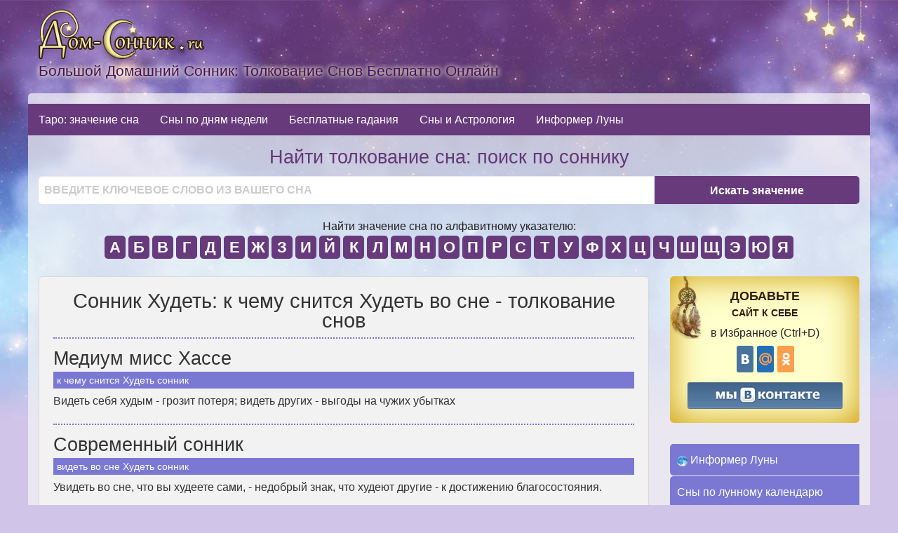

--- FILE ---
content_type: text/html; charset=UTF-8
request_url: https://dom-sonnik.ru/tolkovanie-snov-besplatno?son=hudet
body_size: 10884
content:
<!doctype html>
<html class="no-js" lang="ru-RU" >
    <head profile="https://gmpg.org/xfn/11">
    <meta charset="utf-8" />
    <meta name="viewport" content="width=device-width, initial-scale=1.0" />

    <link rel="icon" href="//dom-sonnik.ru/favicon.gif" type="image/x-icon">

    <title>К чему снится Худеть во сне - Большой домашний сонник снов: толкование снов бесплатно онлайн на Dom-Sonnik.ru</title>
    <meta name="robots" content="index,follow">
    <meta name='yandex-verification' content='6da0a5742d27dfe8' />
    <link rel="manifest" href="/manifest.json">





<!--[if lt IE 9]><script src="https://ie7-js.googlecode.com/svn/version/2.1(beta4)/IE9.js"></script><![endif]-->
<!-- IE Fix for HTML5 Tags -->
<!--[if lt IE 9]>
    <script src="https://html5shiv.googlecode.com/svn/trunk/html5.js"></script>
  <![endif]-->
<script type="text/javascript">
	function addBookmark(url, title)
{
  if (!url) url = location.href;
  if (!title) title = document.title;

  //Chrome
  if (window.chrome) alert('Нажмите ctrl+D чтобы добавить в закладки (Command+D для MAC) и затем ОК');
  //Gecko
  else if ((typeof window.sidebar == "object") && (typeof window.sidebar.addPanel == "function")) window.sidebar.addPanel (title, url, "");
  //IE4+
  else if (typeof window.external == "object") window.external.AddFavorite(url, title);
  //Opera7+
  else if (window.opera && document.createElement)
  {
    var a = document.createElement('A');
    if (!a) return false; //IF Opera 6
    a.setAttribute('rel','sidebar');
    a.setAttribute('href',url);
    a.setAttribute('title',title);
    a.click();
  }
  else return false;

  return true;
}
</script>

<script type="text/javascript" src="//yastatic.net/share/share.js" charset="utf-8"></script>
<script type="text/javascript" src="//vk.com/js/api/openapi.js?88"></script>
<script type="text/javascript">
  VK.init({apiId: 3346329, onlyWidgets: true});
</script>

<meta name='robots' content='index, follow, max-image-preview:large, max-snippet:-1, max-video-preview:-1' />

	<!-- This site is optimized with the Yoast SEO plugin v20.13 - https://yoast.com/wordpress/plugins/seo/ -->
	<meta property="og:locale" content="ru_RU" />
	<meta property="og:type" content="article" />
	<meta property="og:title" content="tolkovanie-snov-besplatno - Большой домашний сонник снов: толкование снов бесплатно онлайн на Dom-Sonnik.ru" />
	<meta property="og:description" content="Медиум мисс Хассек чему снится Худеть сонник Видеть себя худым - грозит потеря; видеть других - выгоды на чужих убыткахСовременный..." />
	<meta property="og:url" content="https://dom-sonnik.ru/tolkovanie-snov-besplatno" />
	<meta property="og:site_name" content="Большой домашний сонник снов: толкование снов бесплатно онлайн на Dom-Sonnik.ru" />
	<meta property="article:modified_time" content="2012-08-05T06:22:11+00:00" />
	<meta name="twitter:card" content="summary_large_image" />
	<script type="application/ld+json" class="yoast-schema-graph">{"@context":"https://schema.org","@graph":[{"@type":"WebPage","@id":"https://dom-sonnik.ru/tolkovanie-snov-besplatno","url":"https://dom-sonnik.ru/tolkovanie-snov-besplatno","name":"tolkovanie-snov-besplatno - Большой домашний сонник снов: толкование снов бесплатно онлайн на Dom-Sonnik.ru","isPartOf":{"@id":"https://dom-sonnik.ru/#website"},"datePublished":"2012-08-03T12:38:44+00:00","dateModified":"2012-08-05T06:22:11+00:00","breadcrumb":{"@id":"https://dom-sonnik.ru/tolkovanie-snov-besplatno#breadcrumb"},"inLanguage":"ru-RU","potentialAction":[{"@type":"ReadAction","target":["https://dom-sonnik.ru/tolkovanie-snov-besplatno"]}]},{"@type":"BreadcrumbList","@id":"https://dom-sonnik.ru/tolkovanie-snov-besplatno#breadcrumb","itemListElement":[{"@type":"ListItem","position":1,"name":"Главная страница","item":"https://dom-sonnik.ru/"},{"@type":"ListItem","position":2,"name":"tolkovanie-snov-besplatno"}]},{"@type":"WebSite","@id":"https://dom-sonnik.ru/#website","url":"https://dom-sonnik.ru/","name":"Большой домашний сонник снов: толкование снов бесплатно онлайн на Dom-Sonnik.ru","description":"Толкование снов бесплатно. Сборник толкований снов из более 12 сонников разных авторов","potentialAction":[{"@type":"SearchAction","target":{"@type":"EntryPoint","urlTemplate":"https://dom-sonnik.ru/?s={search_term_string}"},"query-input":"required name=search_term_string"}],"inLanguage":"ru-RU"}]}</script>
	<!-- / Yoast SEO plugin. -->


<link rel='dns-prefetch' href='//ajax.googleapis.com' />
<script type="text/javascript">
/* <![CDATA[ */
window._wpemojiSettings = {"baseUrl":"https:\/\/s.w.org\/images\/core\/emoji\/14.0.0\/72x72\/","ext":".png","svgUrl":"https:\/\/s.w.org\/images\/core\/emoji\/14.0.0\/svg\/","svgExt":".svg","source":{"concatemoji":"https:\/\/dom-sonnik.ru\/wp-includes\/js\/wp-emoji-release.min.js?ver=6.4.7"}};
/*! This file is auto-generated */
!function(i,n){var o,s,e;function c(e){try{var t={supportTests:e,timestamp:(new Date).valueOf()};sessionStorage.setItem(o,JSON.stringify(t))}catch(e){}}function p(e,t,n){e.clearRect(0,0,e.canvas.width,e.canvas.height),e.fillText(t,0,0);var t=new Uint32Array(e.getImageData(0,0,e.canvas.width,e.canvas.height).data),r=(e.clearRect(0,0,e.canvas.width,e.canvas.height),e.fillText(n,0,0),new Uint32Array(e.getImageData(0,0,e.canvas.width,e.canvas.height).data));return t.every(function(e,t){return e===r[t]})}function u(e,t,n){switch(t){case"flag":return n(e,"\ud83c\udff3\ufe0f\u200d\u26a7\ufe0f","\ud83c\udff3\ufe0f\u200b\u26a7\ufe0f")?!1:!n(e,"\ud83c\uddfa\ud83c\uddf3","\ud83c\uddfa\u200b\ud83c\uddf3")&&!n(e,"\ud83c\udff4\udb40\udc67\udb40\udc62\udb40\udc65\udb40\udc6e\udb40\udc67\udb40\udc7f","\ud83c\udff4\u200b\udb40\udc67\u200b\udb40\udc62\u200b\udb40\udc65\u200b\udb40\udc6e\u200b\udb40\udc67\u200b\udb40\udc7f");case"emoji":return!n(e,"\ud83e\udef1\ud83c\udffb\u200d\ud83e\udef2\ud83c\udfff","\ud83e\udef1\ud83c\udffb\u200b\ud83e\udef2\ud83c\udfff")}return!1}function f(e,t,n){var r="undefined"!=typeof WorkerGlobalScope&&self instanceof WorkerGlobalScope?new OffscreenCanvas(300,150):i.createElement("canvas"),a=r.getContext("2d",{willReadFrequently:!0}),o=(a.textBaseline="top",a.font="600 32px Arial",{});return e.forEach(function(e){o[e]=t(a,e,n)}),o}function t(e){var t=i.createElement("script");t.src=e,t.defer=!0,i.head.appendChild(t)}"undefined"!=typeof Promise&&(o="wpEmojiSettingsSupports",s=["flag","emoji"],n.supports={everything:!0,everythingExceptFlag:!0},e=new Promise(function(e){i.addEventListener("DOMContentLoaded",e,{once:!0})}),new Promise(function(t){var n=function(){try{var e=JSON.parse(sessionStorage.getItem(o));if("object"==typeof e&&"number"==typeof e.timestamp&&(new Date).valueOf()<e.timestamp+604800&&"object"==typeof e.supportTests)return e.supportTests}catch(e){}return null}();if(!n){if("undefined"!=typeof Worker&&"undefined"!=typeof OffscreenCanvas&&"undefined"!=typeof URL&&URL.createObjectURL&&"undefined"!=typeof Blob)try{var e="postMessage("+f.toString()+"("+[JSON.stringify(s),u.toString(),p.toString()].join(",")+"));",r=new Blob([e],{type:"text/javascript"}),a=new Worker(URL.createObjectURL(r),{name:"wpTestEmojiSupports"});return void(a.onmessage=function(e){c(n=e.data),a.terminate(),t(n)})}catch(e){}c(n=f(s,u,p))}t(n)}).then(function(e){for(var t in e)n.supports[t]=e[t],n.supports.everything=n.supports.everything&&n.supports[t],"flag"!==t&&(n.supports.everythingExceptFlag=n.supports.everythingExceptFlag&&n.supports[t]);n.supports.everythingExceptFlag=n.supports.everythingExceptFlag&&!n.supports.flag,n.DOMReady=!1,n.readyCallback=function(){n.DOMReady=!0}}).then(function(){return e}).then(function(){var e;n.supports.everything||(n.readyCallback(),(e=n.source||{}).concatemoji?t(e.concatemoji):e.wpemoji&&e.twemoji&&(t(e.twemoji),t(e.wpemoji)))}))}((window,document),window._wpemojiSettings);
/* ]]> */
</script>
<link rel='stylesheet' id='normalize-css' href='https://dom-sonnik.ru/wp-content/themes/sonnik/css/normalize.css?ver=6.4.7' type='text/css' media='all' />
<link rel='stylesheet' id='foundation-css' href='https://dom-sonnik.ru/wp-content/themes/sonnik/css/foundation.min.css?ver=6.4.7' type='text/css' media='all' />
<link rel='stylesheet' id='mainstyle-css' href='https://dom-sonnik.ru/wp-content/themes/sonnik/style.css?ver=6.4.7' type='text/css' media='all' />
<style id='wp-emoji-styles-inline-css' type='text/css'>

	img.wp-smiley, img.emoji {
		display: inline !important;
		border: none !important;
		box-shadow: none !important;
		height: 1em !important;
		width: 1em !important;
		margin: 0 0.07em !important;
		vertical-align: -0.1em !important;
		background: none !important;
		padding: 0 !important;
	}
</style>
<link rel='stylesheet' id='wp-block-library-css' href='https://dom-sonnik.ru/wp-includes/css/dist/block-library/style.min.css?ver=6.4.7' type='text/css' media='all' />
<style id='classic-theme-styles-inline-css' type='text/css'>
/*! This file is auto-generated */
.wp-block-button__link{color:#fff;background-color:#32373c;border-radius:9999px;box-shadow:none;text-decoration:none;padding:calc(.667em + 2px) calc(1.333em + 2px);font-size:1.125em}.wp-block-file__button{background:#32373c;color:#fff;text-decoration:none}
</style>
<style id='global-styles-inline-css' type='text/css'>
body{--wp--preset--color--black: #000000;--wp--preset--color--cyan-bluish-gray: #abb8c3;--wp--preset--color--white: #ffffff;--wp--preset--color--pale-pink: #f78da7;--wp--preset--color--vivid-red: #cf2e2e;--wp--preset--color--luminous-vivid-orange: #ff6900;--wp--preset--color--luminous-vivid-amber: #fcb900;--wp--preset--color--light-green-cyan: #7bdcb5;--wp--preset--color--vivid-green-cyan: #00d084;--wp--preset--color--pale-cyan-blue: #8ed1fc;--wp--preset--color--vivid-cyan-blue: #0693e3;--wp--preset--color--vivid-purple: #9b51e0;--wp--preset--gradient--vivid-cyan-blue-to-vivid-purple: linear-gradient(135deg,rgba(6,147,227,1) 0%,rgb(155,81,224) 100%);--wp--preset--gradient--light-green-cyan-to-vivid-green-cyan: linear-gradient(135deg,rgb(122,220,180) 0%,rgb(0,208,130) 100%);--wp--preset--gradient--luminous-vivid-amber-to-luminous-vivid-orange: linear-gradient(135deg,rgba(252,185,0,1) 0%,rgba(255,105,0,1) 100%);--wp--preset--gradient--luminous-vivid-orange-to-vivid-red: linear-gradient(135deg,rgba(255,105,0,1) 0%,rgb(207,46,46) 100%);--wp--preset--gradient--very-light-gray-to-cyan-bluish-gray: linear-gradient(135deg,rgb(238,238,238) 0%,rgb(169,184,195) 100%);--wp--preset--gradient--cool-to-warm-spectrum: linear-gradient(135deg,rgb(74,234,220) 0%,rgb(151,120,209) 20%,rgb(207,42,186) 40%,rgb(238,44,130) 60%,rgb(251,105,98) 80%,rgb(254,248,76) 100%);--wp--preset--gradient--blush-light-purple: linear-gradient(135deg,rgb(255,206,236) 0%,rgb(152,150,240) 100%);--wp--preset--gradient--blush-bordeaux: linear-gradient(135deg,rgb(254,205,165) 0%,rgb(254,45,45) 50%,rgb(107,0,62) 100%);--wp--preset--gradient--luminous-dusk: linear-gradient(135deg,rgb(255,203,112) 0%,rgb(199,81,192) 50%,rgb(65,88,208) 100%);--wp--preset--gradient--pale-ocean: linear-gradient(135deg,rgb(255,245,203) 0%,rgb(182,227,212) 50%,rgb(51,167,181) 100%);--wp--preset--gradient--electric-grass: linear-gradient(135deg,rgb(202,248,128) 0%,rgb(113,206,126) 100%);--wp--preset--gradient--midnight: linear-gradient(135deg,rgb(2,3,129) 0%,rgb(40,116,252) 100%);--wp--preset--font-size--small: 13px;--wp--preset--font-size--medium: 20px;--wp--preset--font-size--large: 36px;--wp--preset--font-size--x-large: 42px;--wp--preset--spacing--20: 0.44rem;--wp--preset--spacing--30: 0.67rem;--wp--preset--spacing--40: 1rem;--wp--preset--spacing--50: 1.5rem;--wp--preset--spacing--60: 2.25rem;--wp--preset--spacing--70: 3.38rem;--wp--preset--spacing--80: 5.06rem;--wp--preset--shadow--natural: 6px 6px 9px rgba(0, 0, 0, 0.2);--wp--preset--shadow--deep: 12px 12px 50px rgba(0, 0, 0, 0.4);--wp--preset--shadow--sharp: 6px 6px 0px rgba(0, 0, 0, 0.2);--wp--preset--shadow--outlined: 6px 6px 0px -3px rgba(255, 255, 255, 1), 6px 6px rgba(0, 0, 0, 1);--wp--preset--shadow--crisp: 6px 6px 0px rgba(0, 0, 0, 1);}:where(.is-layout-flex){gap: 0.5em;}:where(.is-layout-grid){gap: 0.5em;}body .is-layout-flow > .alignleft{float: left;margin-inline-start: 0;margin-inline-end: 2em;}body .is-layout-flow > .alignright{float: right;margin-inline-start: 2em;margin-inline-end: 0;}body .is-layout-flow > .aligncenter{margin-left: auto !important;margin-right: auto !important;}body .is-layout-constrained > .alignleft{float: left;margin-inline-start: 0;margin-inline-end: 2em;}body .is-layout-constrained > .alignright{float: right;margin-inline-start: 2em;margin-inline-end: 0;}body .is-layout-constrained > .aligncenter{margin-left: auto !important;margin-right: auto !important;}body .is-layout-constrained > :where(:not(.alignleft):not(.alignright):not(.alignfull)){max-width: var(--wp--style--global--content-size);margin-left: auto !important;margin-right: auto !important;}body .is-layout-constrained > .alignwide{max-width: var(--wp--style--global--wide-size);}body .is-layout-flex{display: flex;}body .is-layout-flex{flex-wrap: wrap;align-items: center;}body .is-layout-flex > *{margin: 0;}body .is-layout-grid{display: grid;}body .is-layout-grid > *{margin: 0;}:where(.wp-block-columns.is-layout-flex){gap: 2em;}:where(.wp-block-columns.is-layout-grid){gap: 2em;}:where(.wp-block-post-template.is-layout-flex){gap: 1.25em;}:where(.wp-block-post-template.is-layout-grid){gap: 1.25em;}.has-black-color{color: var(--wp--preset--color--black) !important;}.has-cyan-bluish-gray-color{color: var(--wp--preset--color--cyan-bluish-gray) !important;}.has-white-color{color: var(--wp--preset--color--white) !important;}.has-pale-pink-color{color: var(--wp--preset--color--pale-pink) !important;}.has-vivid-red-color{color: var(--wp--preset--color--vivid-red) !important;}.has-luminous-vivid-orange-color{color: var(--wp--preset--color--luminous-vivid-orange) !important;}.has-luminous-vivid-amber-color{color: var(--wp--preset--color--luminous-vivid-amber) !important;}.has-light-green-cyan-color{color: var(--wp--preset--color--light-green-cyan) !important;}.has-vivid-green-cyan-color{color: var(--wp--preset--color--vivid-green-cyan) !important;}.has-pale-cyan-blue-color{color: var(--wp--preset--color--pale-cyan-blue) !important;}.has-vivid-cyan-blue-color{color: var(--wp--preset--color--vivid-cyan-blue) !important;}.has-vivid-purple-color{color: var(--wp--preset--color--vivid-purple) !important;}.has-black-background-color{background-color: var(--wp--preset--color--black) !important;}.has-cyan-bluish-gray-background-color{background-color: var(--wp--preset--color--cyan-bluish-gray) !important;}.has-white-background-color{background-color: var(--wp--preset--color--white) !important;}.has-pale-pink-background-color{background-color: var(--wp--preset--color--pale-pink) !important;}.has-vivid-red-background-color{background-color: var(--wp--preset--color--vivid-red) !important;}.has-luminous-vivid-orange-background-color{background-color: var(--wp--preset--color--luminous-vivid-orange) !important;}.has-luminous-vivid-amber-background-color{background-color: var(--wp--preset--color--luminous-vivid-amber) !important;}.has-light-green-cyan-background-color{background-color: var(--wp--preset--color--light-green-cyan) !important;}.has-vivid-green-cyan-background-color{background-color: var(--wp--preset--color--vivid-green-cyan) !important;}.has-pale-cyan-blue-background-color{background-color: var(--wp--preset--color--pale-cyan-blue) !important;}.has-vivid-cyan-blue-background-color{background-color: var(--wp--preset--color--vivid-cyan-blue) !important;}.has-vivid-purple-background-color{background-color: var(--wp--preset--color--vivid-purple) !important;}.has-black-border-color{border-color: var(--wp--preset--color--black) !important;}.has-cyan-bluish-gray-border-color{border-color: var(--wp--preset--color--cyan-bluish-gray) !important;}.has-white-border-color{border-color: var(--wp--preset--color--white) !important;}.has-pale-pink-border-color{border-color: var(--wp--preset--color--pale-pink) !important;}.has-vivid-red-border-color{border-color: var(--wp--preset--color--vivid-red) !important;}.has-luminous-vivid-orange-border-color{border-color: var(--wp--preset--color--luminous-vivid-orange) !important;}.has-luminous-vivid-amber-border-color{border-color: var(--wp--preset--color--luminous-vivid-amber) !important;}.has-light-green-cyan-border-color{border-color: var(--wp--preset--color--light-green-cyan) !important;}.has-vivid-green-cyan-border-color{border-color: var(--wp--preset--color--vivid-green-cyan) !important;}.has-pale-cyan-blue-border-color{border-color: var(--wp--preset--color--pale-cyan-blue) !important;}.has-vivid-cyan-blue-border-color{border-color: var(--wp--preset--color--vivid-cyan-blue) !important;}.has-vivid-purple-border-color{border-color: var(--wp--preset--color--vivid-purple) !important;}.has-vivid-cyan-blue-to-vivid-purple-gradient-background{background: var(--wp--preset--gradient--vivid-cyan-blue-to-vivid-purple) !important;}.has-light-green-cyan-to-vivid-green-cyan-gradient-background{background: var(--wp--preset--gradient--light-green-cyan-to-vivid-green-cyan) !important;}.has-luminous-vivid-amber-to-luminous-vivid-orange-gradient-background{background: var(--wp--preset--gradient--luminous-vivid-amber-to-luminous-vivid-orange) !important;}.has-luminous-vivid-orange-to-vivid-red-gradient-background{background: var(--wp--preset--gradient--luminous-vivid-orange-to-vivid-red) !important;}.has-very-light-gray-to-cyan-bluish-gray-gradient-background{background: var(--wp--preset--gradient--very-light-gray-to-cyan-bluish-gray) !important;}.has-cool-to-warm-spectrum-gradient-background{background: var(--wp--preset--gradient--cool-to-warm-spectrum) !important;}.has-blush-light-purple-gradient-background{background: var(--wp--preset--gradient--blush-light-purple) !important;}.has-blush-bordeaux-gradient-background{background: var(--wp--preset--gradient--blush-bordeaux) !important;}.has-luminous-dusk-gradient-background{background: var(--wp--preset--gradient--luminous-dusk) !important;}.has-pale-ocean-gradient-background{background: var(--wp--preset--gradient--pale-ocean) !important;}.has-electric-grass-gradient-background{background: var(--wp--preset--gradient--electric-grass) !important;}.has-midnight-gradient-background{background: var(--wp--preset--gradient--midnight) !important;}.has-small-font-size{font-size: var(--wp--preset--font-size--small) !important;}.has-medium-font-size{font-size: var(--wp--preset--font-size--medium) !important;}.has-large-font-size{font-size: var(--wp--preset--font-size--large) !important;}.has-x-large-font-size{font-size: var(--wp--preset--font-size--x-large) !important;}
.wp-block-navigation a:where(:not(.wp-element-button)){color: inherit;}
:where(.wp-block-post-template.is-layout-flex){gap: 1.25em;}:where(.wp-block-post-template.is-layout-grid){gap: 1.25em;}
:where(.wp-block-columns.is-layout-flex){gap: 2em;}:where(.wp-block-columns.is-layout-grid){gap: 2em;}
.wp-block-pullquote{font-size: 1.5em;line-height: 1.6;}
</style>
<script type="text/javascript" src="https://ajax.googleapis.com/ajax/libs/jquery/2.1.0/jquery.min.js?ver=2.1.0" id="jquery-js"></script>
<link rel="https://api.w.org/" href="https://dom-sonnik.ru/wp-json/" /><link rel="alternate" type="application/json" href="https://dom-sonnik.ru/wp-json/wp/v2/pages/132" /><link rel="alternate" type="application/json+oembed" href="https://dom-sonnik.ru/wp-json/oembed/1.0/embed?url=https%3A%2F%2Fdom-sonnik.ru%2Ftolkovanie-snov-besplatno" />
<link rel="alternate" type="text/xml+oembed" href="https://dom-sonnik.ru/wp-json/oembed/1.0/embed?url=https%3A%2F%2Fdom-sonnik.ru%2Ftolkovanie-snov-besplatno&#038;format=xml" />
 
							<meta name='keywords' content='Худеть сонник снов' />
							<meta name="description" content="Большой домашний сонник: толкование снов Худеть - к чему снится Худеть" />
						<link rel="canonical" href="https://dom-sonnik.ru/tolkovanie-snov-besplatno?son=hudet">
<link rel="manifest" href="/manifest.json">

</head>
<body class="page-template page-template-sonnik_page page-template-sonnik_page-php page page-id-132" >

<!--header-->
    <header id="masthead" class="row" role="banner">
        <div class=" columns">
                           <h4>
                    <a title="Главная" rel="home" href="//dom-sonnik.ru">
                        <img class="clearfix" alt="Большой сонник бесплатно онлайн" src="//dom-sonnik.ru/wp-content/themes/sonnik/images/logo.png"/>
                         <strong class="show-for-medium-up">Большой домашний сонник: толкование снов бесплатно онлайн</strong>
                    </a>
                </h4>
                    </div>

    </header>



  <div class="row transparentblock radiustop">

    <div class="contain-to-grid">
      <nav class="top-bar" data-topbar role="navigation" >
        <ul class="title-area">
        <li class="name">

        </li>
           <!-- Remove the class "menu-icon" to get rid of menu icon. Take out "Menu" to just have icon alone -->
          <li class="toggle-topbar menu-icon"><a href="#"><span>Меню</span></a></li>
        </ul>

        <section class="top-bar-section">
          <ul class="left">
            <li><a href="/onlain/tolkovanie-snov-na-taro">Таро: значение сна</a></li>
            <li><a href="/znachenie-sna-po-dnyam-nedeli">Сны по дням недели</a></li>
            <li><a href="/onlain/besplatnye-gadaniya-online">Бесплатные гадания</a></li>
            <li><a href="/onlain/sny-i-astrologiya">Сны и Астрология</a></li>
            <li><a href="/informer-luny-kakoi-segodnya-lunnyi-den">Информер Луны</a></li>
          </ul>
        </section>
      </nav>
    </div>






      

            <section id="dreamsearch" class="columns" role="search">
        <h3 class="text-center">Найти толкование сна: поиск по соннику </h3>

        <form method="get" action="/tolkovanie-snov-besplatno" name="search" id="search" >

          <div class="row">
              <div class="columns">
                <div class="row collapse">
                  <div class="medium-9 columns">
                    <input type="text" name="submit_son" id="word" placeholder="ВВЕДИТЕ КЛЮЧЕВОЕ СЛОВО ИЗ ВАШЕГО СНА">
                  </div>
                  <div class="medium-3 columns">
                    <input type="submit" id="searchSubmit" value="Искать значение" class="button postfix" onclick="javascript: if(jQuery('#word').val() == ''){ location.reload(false); return false;}"/>
                  </div>
                </div>
              </div>
          </div>



          <div class="row show-for-medium-up">
            <div class="columns letterholder text-center">
            <div>Найти значение сна по алфавитному указателю: </div>
                  <a href="//dom-sonnik.ru/online-sonnik-snov?nabukvu=А">А</a>
                  <a href="//dom-sonnik.ru/online-sonnik-snov?nabukvu=Б">Б</a>
                  <a href="//dom-sonnik.ru/online-sonnik-snov?nabukvu=В">В</a>
                  <a href="//dom-sonnik.ru/online-sonnik-snov?nabukvu=Г">Г</a>
                  <a href="//dom-sonnik.ru/online-sonnik-snov?nabukvu=Д">Д</a>
                  <a href="//dom-sonnik.ru/online-sonnik-snov?nabukvu=Е">Е</a>
                  <a href="//dom-sonnik.ru/online-sonnik-snov?nabukvu=Ж">Ж</a>
                  <a href="//dom-sonnik.ru/online-sonnik-snov?nabukvu=З">З</a>
                  <a href="//dom-sonnik.ru/online-sonnik-snov?nabukvu=И">И</a>
                  <a href="//dom-sonnik.ru/online-sonnik-snov?nabukvu=Й">Й</a>
                  <a href="//dom-sonnik.ru/online-sonnik-snov?nabukvu=К">К</a>
                  <a href="//dom-sonnik.ru/online-sonnik-snov?nabukvu=Л">Л</a>
                  <a href="//dom-sonnik.ru/online-sonnik-snov?nabukvu=М">М</a>
                  <a href="//dom-sonnik.ru/online-sonnik-snov?nabukvu=Н">Н</a>
                  <a href="//dom-sonnik.ru/online-sonnik-snov?nabukvu=О">О</a>
                  <a href="//dom-sonnik.ru/online-sonnik-snov?nabukvu=П">П</a>
                  <a href="//dom-sonnik.ru/online-sonnik-snov?nabukvu=Р">Р</a>
                  <a href="//dom-sonnik.ru/online-sonnik-snov?nabukvu=С">С</a>
                  <a href="//dom-sonnik.ru/online-sonnik-snov?nabukvu=Т">Т</a>
                  <a href="//dom-sonnik.ru/online-sonnik-snov?nabukvu=У">У</a>
                  <a href="//dom-sonnik.ru/online-sonnik-snov?nabukvu=Ф">Ф</a>
                  <a href="//dom-sonnik.ru/online-sonnik-snov?nabukvu=Х">Х</a>
                  <a href="//dom-sonnik.ru/online-sonnik-snov?nabukvu=Ц">Ц</a>
                  <a href="//dom-sonnik.ru/online-sonnik-snov?nabukvu=Ч">Ч</a>
                  <a href="//dom-sonnik.ru/online-sonnik-snov?nabukvu=Ш">Ш</a>
                  <a href="//dom-sonnik.ru/online-sonnik-snov?nabukvu=Щ">Щ</a>
                  <a href="//dom-sonnik.ru/online-sonnik-snov?nabukvu=Э">Э</a>
                  <a href="//dom-sonnik.ru/online-sonnik-snov?nabukvu=Ю">Ю</a>
                  <a href="//dom-sonnik.ru/online-sonnik-snov?nabukvu=Я">Я</a>
             </div>
            </div>
        </form>
    </section>






<!--maincontent-->
    <div class="columns">
      <div class="row">
          <main class="medium-9 columns" role="main">

	<article class="text-justify panel radius">
		<h1 class="text-center">Сонник Худеть: к чему снится Худеть во сне - толкование снов</h1>
		<!--googleoff: index--><noindex>
<div id='containerId346483'></div>
<script>
    (function(w, d, c, s, t){
        w[c] = w[c] || [];
        w[c].push(function(){
            gnezdo.create({
                tizerId: 346483,
                containerId: 'containerId346483'
            });
        });
    })(window, document, 'gnezdoAsyncCallbacks');
</script>
</noindex><!--googleon: index-->				
			<div id="dreamDesc"><h3>Медиум мисс Хассе</h3><h2>к чему снится Худеть сонник </h2> <p>Видеть себя худым - грозит потеря; видеть других - выгоды на чужих убытках</p><h3>Современный сонник</h3><h2>видеть во сне Худеть сонник </h2> <p>Увидеть во сне, что вы худеете сами, - недобрый знак, что худеют другие - к достижению благосостояния.</p><h3>Эзотерический сонник</h3><h2>что значит если снится Худеть сонник </h2> <p>Видеть себя похудевшим - к разлуки с близким, сужению круга общения. Другого - к разлуке с этим человеком, разрыву связи. Животных - к потери сил, энергии. Возможно, вследствие усталости, нехватке солнечного света.</p></div>			 
			<!--googleoff: index--><noindex>
<script src='https://news.2xclick.ru/loader.js' async></script>
<div id='containerId276353' style='margin:5px 0;'></div>
<script>
(function(w, d, c, s, t){
	w[c] = w[c] || [];
	w[c].push(function(){
		gnezdo.create({
			tizerId: 276353,
			containerId: 'containerId276353'
		});
	});
})(window, document, 'gnezdoAsyncCallbacks');
</script>
</noindex><!--googleon: index-->			
			<noindex class="marginplus clear" id="yashare-init">
<h4>Рекомендуем сохранить ссылку на страницу в любой соц сети:</h4>
	<div class="yashare-auto-init" data-yashareL10n="ru" data-yashareQuickServices="vkontakte,moimir,facebook,odnoklassniki" data-yashareTheme="counter"></div>
</noindex>
			
	</article>		
			
			<section class="panel radius">
		<h3>Гадания онлайн <a href="https://dom-sonnik.ru/onlain/besplatnye-gadaniya-online" class="right"><small>список всех гаданий &gt;&gt;</small></a>												</h3> 
						
		<ul class="row postslist">
			<li class="small-6 medium-3 columns">
				<a rel="bookmark" href="//dom-sonnik.ru/gadanie-zhozefiny.html">
					<img alt="jozefina" src="//dom-sonnik.ru/wp-content/uploads/2012/08/jozefina.jpg"/>
					<strong>Гадание Жозефины</strong>
				</a>
			</li>											
			
			<li class="small-6 medium-3 columns">
				<a rel="bookmark" href="//dom-sonnik.ru/chto-oznachaet-tvoi-son.html">
					<img alt="lovec" src="//dom-sonnik.ru/wp-content/uploads/2012/08/lovec.jpg"/>
					<strong>Что означает твой сон?</strong>
				</a>											
			</li>

			<li class="small-6 medium-3 columns">
				<a rel="bookmark" href="//dom-sonnik.ru/gadanie-na-jelanie.html">
					<img alt="jelanie" src="//dom-sonnik.ru/wp-content/uploads/2012/07/jelanie.jpg"/>
					<strong>Гадание на желание</strong>
				</a>												
			</li>

			<li class="small-6 medium-3 columns">
				<a rel="bookmark" href="//dom-sonnik.ru/gadanie-da-net.html">
					<img alt="danet" src="//dom-sonnik.ru/wp-content/uploads/2012/07/danet.jpg"/>
					<strong>Гадание Да-Нет</strong>
				</a>												
			</li>
		</ul>	
	</section>


	<section class="panel radius">
		<h3>Новые статьи</h3>

		<ul class="row postslist">
			<li class="small-6 medium-3 columns">
				<a rel="bookmark" href="//dom-sonnik.ru/veshhie-sny-po-lunnym-sutkam.html">
					<img alt="луна" src="//dom-sonnik.ru/wp-content/uploads/2013/01/luna.jpg"/>
					<strong>Вещие сны по лунным суткам</strong>
				</a>
				<p>Вещий сон может присниться в определенные лунные сутки. Узнайте может ли ваш сон быть вещим.... <a rel="nofollow" href="//dom-sonnik.ru/veshhie-sny-po-lunnym-sutkam.html"> смотреть ››› </a></p>
										
			</li>											
			
			<li class="small-6 medium-3 columns">
				<a rel="bookmark" href="//dom-sonnik.ru/pochemu-mnogo-spat-vredno.html">
					<img alt="mnogo-spati-vredno" src="//dom-sonnik.ru/wp-content/uploads/2012/07/mnogo-spati-vredno.jpg"/>
					<strong>Почему много спать вредно</strong>	
				</a>
				<p>Почему вредно спать больше 8 часов и почему вредно спать меньше нормы... <a rel="nofollow" href="//dom-sonnik.ru/pochemu-mnogo-spat-vredno.html"> смотреть ››› </a></p>
																					
			</li>

			<li class="small-6 medium-3 columns">
				<a rel="bookmark" href="//dom-sonnik.ru/vstavat-rano-polezno.html">
					<img alt="vstavati-rano-polezno" src="//dom-sonnik.ru/wp-content/uploads/2012/07/vstavati-rano-polezno.jpg"/>
					<strong>Вставать рано полезно</strong>
				</a>
				<p>Узнай почему вставать рано так полезно для здоровья. Утро самое лучшее время для важных дел.... <a rel="nofollow" href="//dom-sonnik.ru/vstavat-rano-polezno.html"> смотреть ››› </a></p>
			</li>

			<li class="small-6 medium-3 columns">
				<a rel="bookmark" href="//dom-sonnik.ru/cifry-vo-sne-znachenie.html">
					<img alt="cifry-vo-sne" src="//dom-sonnik.ru/wp-content/uploads/2012/07/cifry-vo-sne.jpg"/>
					<strong>Цифры во сне - значение</strong>	
				</a>
				<p>Что значат цифры во сне, толкование и значение цифр по нумерологии.... <a rel="nofollow" href="//dom-sonnik.ru/cifry-vo-sne-znachenie.html"> смотреть ››› </a></p>
																						
			</li>
		</ul>
	</section>						
			<div id="cloud">
		<strong>Облако свежих снов:</strong>
						  <h4><a href="https://dom-sonnik.ru/tolkovanie-snov-besplatno?son=ushi">сонник уши</a></h4>
						  <h4><a href="https://dom-sonnik.ru/tolkovanie-snov-besplatno?son=avtomobil">сонник автомобиль</a></h4>
						  <h4><a href="https://dom-sonnik.ru/tolkovanie-snov-besplatno?son=cepochka">сонник цепочка</a></h4>
						  <h4><a href="https://dom-sonnik.ru/tolkovanie-snov-besplatno?son=obuv">сонник обувь</a></h4>
						  <h4><a href="https://dom-sonnik.ru/tolkovanie-snov-besplatno?son=krasnyi">сонник красный</a></h4>
						  <h4><a href="https://dom-sonnik.ru/tolkovanie-snov-besplatno?son=shampanskoe">шампанское сонник</a></h4>
						  <h4><a href="https://dom-sonnik.ru/tolkovanie-snov-besplatno?son=mesyachnye">сонник месячные</a></h4>
					</div>
	               
		
<div class="clear"> </div>	
		</main> <!-- end main-->

		 <aside id="sidebar" class="medium-3 columns" >
			
	<aside class="adsite link text-center "><noindex>
		<strong>Добавьте<small> сайт к себе</small></strong>				
				<ul>
					<li>в Избранное (Ctrl+D)</li>
				
					<li>
					 <div id="sharebut" class="share-buttons"></div>
						
						<script>
							new Ya.share({
								element: 'sharebut',
								theme: 'counter',
								elementStyle: { 'type': 'none', 'border': false,
								'quickServices': ['vkontakte', 'moimir','facebook', 'odnoklassniki'] },
								link: 'https://dom-sonnik.ru/',
								title: 'Большой Сонник - толкование снов, лунный календарь, виртуальные гадания',
								image: 'https://dom-sonnik.ru/wp-content/themes/sonnik/images/dom-sonnik.png'
						});</script>
					</li>

					<li>
						<a href="https://vk.ru/domsonnik" target="blank"><img alt="Наша группа ВКонтакте" src="//dom-sonnik.ru/wp-content/themes/sonnik/images/vkontakte.png" /></a>
					</li>
	            </ul>
	</aside></noindex>


	<section class="list">
		<ul>				
			<li><a href="//dom-sonnik.ru/informer-luny-kakoi-segodnya-lunnyi-den" rel="bookmark"><img src="//dom-sonnik.ru/informer/moonday/src/sfull.png"> Информер Луны</a></li>
			<li><a href="//dom-sonnik.ru/onlain/sny-po-lunnomu-kalendaryu" rel="bookmark">Сны по лунному календарю</a></li>										
		</ul>

			</section>

		<noindex><!-- VK Widget -->
			<div id="vk_groups"></div>
			<script type="text/javascript">
			VK.Widgets.Group("vk_groups", {mode: 0, width: "auto", height: "400"}, 51546187);
			</script>
		</noindex>
     		<section class="list text-center">
		  <a target="_blank" href="//dom-sonnik.ru/informer-luny-kakoi-segodnya-lunnyi-den"><img src="//dom-sonnik.ru/informer/moonday/luna200x200.png"></a>
		</section>
	<section class="list">
		<h3>Сны и астрология</h3>
				<ul>
												<li><a href="https://dom-sonnik.ru/fazy-luny-i-ih-duhovnoe-vliyanie.html" rel="bookmark">Фазы луны и их духовное влияние</a></li>
												<li><a href="https://dom-sonnik.ru/veshhie-sny-po-lunnym-sutkam.html" rel="bookmark">Вещие сны по лунным суткам</a></li>
												<li><a href="https://dom-sonnik.ru/cifry-vo-sne-znachenie.html" rel="bookmark">Цифры во сне - значение</a></li>
												<li><a href="https://dom-sonnik.ru/sny-po-chislam-mesyaca.html" rel="bookmark">Сны по числам месяца</a></li>
												<li><a href="https://dom-sonnik.ru/sny-znaki-zodiaka.html" rel="bookmark">Сны и знаки Зодиака</a></li>
												<li><a href="https://dom-sonnik.ru/zahvatyvayushaya-istoriya-sonnikov.html" rel="bookmark">Захватывающая история сонников</a></li>
									</ul>
	</section>
	<section class="list">
		<h3>Сны и психология</h3>
				<ul>
												<li><a href="https://dom-sonnik.ru/pozy-vo-sne-harakter-cheloveka.html" rel="bookmark">Позы во сне и характер человека</a></li>
									</ul>
	</section>
	<section class="list">
		<h3>Сон и здоровье</h3>
				<ul>
												<li><a href="https://dom-sonnik.ru/pochemu-mnogo-spat-vredno.html" rel="bookmark">Почему много спать вредно</a></li>
												<li><a href="https://dom-sonnik.ru/vstavat-rano-polezno.html" rel="bookmark">Вставать рано полезно</a></li>
												<li><a href="https://dom-sonnik.ru/pravila-bodrogo-utra.html" rel="bookmark">Правила бодрого утра</a></li>
									</ul>
	</section>
	<!--googleoff: index--><noindex>
<div id='containerId346493'></div>
<script>
    (function(w, d, c, s, t){
        w[c] = w[c] || [];
        w[c].push(function(){
            gnezdo.create({
                tizerId: 346493,
                containerId: 'containerId346493'
            });
        });
    })(window, document, 'gnezdoAsyncCallbacks');
</script>
</noindex><!--googleon: index-->	<section class="list">
		<h3>Таро Толкование снов</h3>
				<ul>
												<li><a href="https://dom-sonnik.ru/gadanie-taro-znachenie-sna-o-rabote.html" rel="bookmark">Гадание Таро - Значение сна о Работе</a></li>
												<li><a href="https://dom-sonnik.ru/gadanie-taro-znachenie-sna-o-lyubvi.html" rel="bookmark">Гадание Таро - Значение сна о Любви</a></li>
												<li><a href="https://dom-sonnik.ru/gadanie-taro-znachenie-sna-o-sebe.html" rel="bookmark">Гадание Таро - Значение сна о себе</a></li>
									</ul>
	</section>

	
								
</aside>	</div>
</div>
</div><!-- end content-->

 <footer class="row clearfix">
 	<div class="colums left">
 		★ 2012 - 2026  Дом-Сонник.ру ★ <a href="https://dom-sonnik.ru/sonniki?avtor=Sonnik-Millera">Сонник Миллера</a> ★ <a href="https://dom-sonnik.ru/sonniki?avtor=Sonnik-Vangi">Сонник Ванги</a> ★
    </div>

    <!-- Yandex.Metrika counter -->
<script type="text/javascript" >
   (function(m,e,t,r,i,k,a){m[i]=m[i]||function(){(m[i].a=m[i].a||[]).push(arguments)};
   m[i].l=1*new Date();k=e.createElement(t),a=e.getElementsByTagName(t)[0],k.async=1,k.src=r,a.parentNode.insertBefore(k,a)})
   (window, document, "script", "https://mc.yandex.ru/metrika/tag.js", "ym");

   ym(87646589, "init", {
        clickmap:true,
        trackLinks:true,
        accurateTrackBounce:true
   });
</script>
<noscript><div><img src="https://mc.yandex.ru/watch/87646589" style="position:absolute; left:-9999px;" alt="" /></div></noscript>
<!-- /Yandex.Metrika counter -->

 	<div class="colums right">
		 	<!--LiveInternet counter--><script type="text/javascript"><!--
		document.write("<a href='http://www.liveinternet.ru/click' "+
		"target=_blank><img src='//counter.yadro.ru/hit?t24.11;r"+
		escape(document.referrer)+((typeof(screen)=="undefined")?"":
		";s"+screen.width+"*"+screen.height+"*"+(screen.colorDepth?
		screen.colorDepth:screen.pixelDepth))+";u"+escape(document.URL)+
		";h"+escape(document.title.substring(0,80))+";"+Math.random()+
		"' alt='' title='LiveInternet: показано число посетителей за"+
		" сегодня' "+
		"border='0' width='88' height='15'><\/a>")
		//--></script><!--/LiveInternet-->
 	</div>
 </footer>
 <script>
// if ('serviceWorker' in navigator) {
// console.log("Will the service worker register?");
// navigator.serviceWorker.register('service-worker.js')
// .then(function(reg){
// console.log("Yes, it did.");
// }).catch(function(err) {
// console.log("No it didn't. This happened:", err)
// });
// }
</script>


		<aside class="text-center row">
					</aside>


<!--googleoff: index--><noindex>
<script src='https://news.2xclick.ru/loader.js' async></script>
</noindex><!--googleon: index-->		<script>
			(function(w, d, c, s, t){
				w[c] = w[c] || [];
				w[c].push(function(){
					gnezdo.create({
						
						tizerId: 354635,
					});
				});
			})(window, document, 'gnezdoAsyncCallbacks');
		</script>
	<script type="text/javascript" src="https://dom-sonnik.ru/wp-content/themes/sonnik/js/foundation.js?ver=5.5.2" id="foundationmainjs-js"></script>
</body></html>

<!-- WP Optimize page cache - https://getwpo.com - Page not served from cache  -->


--- FILE ---
content_type: text/css
request_url: https://dom-sonnik.ru/wp-content/themes/sonnik/style.css?ver=6.4.7
body_size: 3149
content:
body {background: #d0c5e8 url(images/bg.jpg) repeat-x center top fixed; padding-bottom: 50px !important;}

a {color:#45105c;}
a:hover {color: #4c4aad; text-shadow:0 0 7px #fbf5cf;}

/*Заголовки*/
h1 {font-size: 1.8rem;}
h2 {font-size: 1.5rem;}

h3 {color:#643877;}
h5 {font-size: 22px;}


/*Фреймворк*/
.radiustop {border-radius: 5px 5px 0 0}
.radiusbottom {border-radius:0 0 5px 5px}
.block {display: block;}
.padding-bottom {}
.underline {text-decoration: underline;}
.marginplus {margin: 20px 0; display: block;}
.white {background: #fff;}
.link{background: rgb(255, 255, 204) none repeat scroll 0% 0%;box-shadow: 0px 0px 50px 0px rgb(204, 153, 0) inset;}
.clear {clear: both;}

/*Переделка FZ*/
button, .button {background-color: #673A7C;}
button:hover, button:focus, .button:hover, .button:focus {    background-color: #7A78D2;}


input[type="text"]::-webkit-input-placeholder       {opacity: 1; transition: opacity 0.3s ease;text-overflow:ellipsis;}
input[type="text"]::-moz-placeholder                {opacity: 1; transition: opacity 0.3s ease;text-overflow:ellipsis;}
input[type="text"]:-moz-placeholder                 {opacity: 1; transition: opacity 0.3s ease;text-overflow:ellipsis;}
input[type="text"]:-ms-input-placeholder            {opacity: 1; transition: opacity 0.3s ease;text-overflow:ellipsis;}
input[type="text"]:focus::-webkit-input-placeholder {opacity: 0; transition: opacity 0.3s ease;}
input[type="text"]:focus::-moz-placeholder          {opacity: 0; transition: opacity 0.3s ease;}
input[type="text"]:focus:-moz-placeholder           {opacity: 0; transition: opacity 0.3s ease;}
input[type="text"]:focus:-ms-input-placeholder      {opacity: 0; transition: opacity 0.3s ease;}

input[type="text"][readonly] {background: #fff; }


.contain-to-grid .top-bar {margin-bottom: 10px;}
.top-bar-section li:not(.has-form) a:not(.button), .top-bar.expanded .title-area,
.top-bar-section ul li,.contain-to-grid, .top-bar { background: #673a7c;}
.top-bar-section li:not(.has-form) a:hover:not(.button) {background: #7a78d2;}
.top-bar-section ul li > a {font-size: 1em;}

noindex table, noindex table td, noindex table td table td {background: transparent; border: none; padding: 0; }
noindex table tr.even,noindex table tr.alt,noindex table tr:nth-of-type(2n) {background: transparent;}

/*Хедер*/
#masthead {padding: 10px 0px;  background: transparent url("images/star.png") no-repeat scroll right top;}
#masthead h1, #masthead h4  {    text-transform: capitalize;  text-shadow: 0px 0px 7px #FBF5CF, 0px 0px 7px #FBF5CF;  color: #311C0D;  font-size: 1.3em;}
#masthead h1 img, #masthead h4 img {    float: none; display: block;}
#masthead h1 strong, #masthead h4 strong {    font-weight: normal;}
#masthead a { text-decoration: none;}
#masthead a:hover {color:#000;text-shadow: 0px 0px 7px #FBF5CF, 0px 0px 7px #FBF5CF, 0px 0px 7px #FBF5CF; }

/*Контент*/
.transparentblock {background: transparent url(images/dot.png) repeat; padding: 15px 0; position: relative; }
article a {text-decoration: underline;}


/*ФОрма поиска по словам*/
#dreamsearch {margin-bottom: 25px}
#search input{height: 40px; font-size:1em; font-weight: bold; border:none; border-radius: 5px 0 0 5px; }
#search .button {border-radius: 0 5px 5px 0}
#search .letterholder a {display: inline-block; margin: 1px 0 0 0; border-radius: 5px; text-decoration: none; background:#673a7c; color: #fff; font-weight: bold; font-size: 22px; width: 30px; }
#search .letterholder a:hover {background: #7a78d2;}

/*Информер сегодня*/
#today {margin: 15px 0 25px;}
#today .day {background: #7A78D2 url("images/today-bg.jpg") no-repeat scroll right top;}
#today .panel {border:none; color:#fff; margin-bottom: 0}
#today .panel p, #today .panel h5,  #today .panel h5 small, #today .panel.day a{color:#fff;}
#today .panel h5 {border-bottom: 1px dashed #fff; padding-bottom: 5px;line-height: 1.3em; }

/*Вывод записей*/
.postlist article {position: relative; }
.postlist article .button{position: absolute; bottom: 10px; width: 80%; left: 10%; }
.postlist article .th {margin-bottom: 10px;}
.padding-bottom article {padding-bottom: 50px;}.

/*Вывод алфавитного указателя*/
.letter-tab {margin: 0 !important; list-style: none !important;}
.letter-tab li {padding: 7px 0 !important;}

.row ul {margin: 0px; list-style: none;}


/*Сайдбар*/
#sidebar ul {list-style: none; margin: 5px 0;}

.list {margin: 30px 0 10px;}
.list strong {text-transform: uppercase; font-size: 14px;}
.list li a {display: block; background: #7A78D2; color: #fff; padding: 10px; margin: 1px 0 0; text-decoration: none; border-radius: 5px 0 0 5px; }
.list li a:hover {background: #643877;} 

#sidebar .mooncal {width: 100%; background: transparent;}
#sidebar .mooncal td {background: #7A78D2;text-align: center; padding: 5px; border: 1px solid #fff;} 
#sidebar .mooncal td a {color: #fff;  padding: 5px; display: block; text-decoration: none;}
#sidebar .mooncal td:hover {background: #643877;}
#sidebar .mooncal .curMoonday {background: #643877; }


.adsite {background:rgb(255, 255, 204) url(images/adsite.png) no-repeat left -10px; padding: 15px 7px; border-radius: 5px;}
.adsite strong {text-transform: uppercase; font-size: 18px; color: #311c0d;}
.adsite strong small {display: block; font-size: 14px;}
span.b-share-btn__wrap {margin-bottom: 2px;}
#sharebut.b-share_theme_counter .b-share__handle {padding: 7px 0 !important;} 
#yashare-init .b-share_theme_counter .b-share__handle  {padding: 7px !important;}
.adsite ul {margin: 10px 15px 0 -15px;}
.adsite ul li {margin: 5px 0 0;}



.postslist {list-style: none;}
.postslist img {float: none; display: block; border-radius: 5px;margin-bottom:10px; padding: 2px; border:2px solid #fff;}
.postslist img:hover {padding: 2px; border:2px solid #7A78D2;} 
.postslist li {margin-bottom:20px; text-align: center; text-transform: uppercase;}
.postslist p {text-transform: none; text-align: justify;}


#sidebar .accordion  .content.active  li a  {background: transparent; color:  #7A78D2; border-radius:0; text-decoration: underline;}








.byweekday {padding:10px; border-radius: 5px; border:1px solid #7A78D2; text-align: center;}
.byweekday ul {margin: 10px auto; width: 33%; min-width: 230px; text-align: left; }

.postblock ul li{padding: 7px 0;}


.moon-table {background: #7A78D2; width: 100%; }
.moon-table td{border: 1px solid #ead6b2; padding: 5px;}
.moon-table th{color: #fff; text-transform: uppercase; }
.moon-table .day {width: 100px; background-color: #7A78D2; text-align: center;}
.moon-table .descr {background: #fff; }






#dreamDesc {font-size: 16px; text-align: justify;}
#dreamDesc h3 {border-top: 2px dotted #7A78D2; margin: 10px 0 0; padding: 15px 0 0;}
#dreamDesc h2 {padding: 5px; background: #7A78D2; color: #fff; font-size: 14px; margin: 5px 0;}

.map-letter {margin: 0 0 0 20px;}
.map-letter li {width:30%; float: left; font-size: 16px; margin: 1px  15px 1px 0;}


#cloud {min-height: 200px; background: #7a78d2 url(images/cloud-bg.jpg) no-repeat left top; 
            padding: 10px 10px 10px 150px; border-radius: 10px; color:#fff; margin: 20px auto;}
#cloud strong {display: block; text-transform: uppercase; font-size: 14px; margin-bottom: 30px; }
#cloud strong:first-letter {font-size: 20px;}
#cloud h4 {float: left; display: inline-block; margin-right: 30px; }
#cloud h4 a {color:#fff;}



blockquote:before, .text blockquote:after {
    content: none;
}
blockquote{    
    border: 1px dashed #643877;
    border-radius: 5px 5px 5px 5px;
    box-shadow: 0 0 10px #BDBFFA outset;
    font-style: italic;
    margin: 10px 0 20px;
    padding: 10px;
	clear: both;
}
blockquote {
    quotes: none;
}

article {margin-bottom: 20px;}

article p, h3{clear: both;}


.subtext {padding: 5px; border-radius: 5px; margin: 10px 0;}

.month-table { background: none repeat scroll 0 0 #FAF5E4; clear: both; width: 600px; margin: 0 auto 20px;}
.month-table .discr { background: none repeat scroll 0 0 #FFFFFF; } 
.month-table td { border: 1px solid #BDBFFA; padding: 5px; }
.month-table .day { background-color: #BDBFFA; text-align: center; width: 100px; }

.kolodaTaro a{display:inline-block; width:124px; height:198px; overflow:hidden;
              background: transparent url("images/gadanie-taro-online.png") no-repeat left bottom;}
.kolodaTaro a:hover {background: transparent url("images/gadanie-taro-online.png") no-repeat right bottom;}

#deck { z-index:20; position:relative; margin:-100px 0 0px; text-align: center;}
#loader {z-index:10; position:relative; background:#fff; padding:5px; width:45px; height:45px; margin:60px auto 0; border-radius:15px; text-align:center;} 
#loader img{border: 0 none !important;}



#Taro.oracul .again {display: block; clear: both; background: #7A78D2; color: #fff; padding: 5px; margin: 5px auto; text-align: center; text-decoration: none; border-radius: 5px; width:180px;}
#Taro.oracul .again:hover {background: #643877;}
#Taro.oracul em {display: block; text-align: center;}
#Taro.oracul h3 {margin:10px 5px 0; padding: 15px 0 0; text-align:center; border-top:1px dashed #643877; }
#Taro .white {border-radius: 5px; padding: 5px; margin: 5px 0; }

#Taro #rasklad {margin: 15px auto 0;  background-color: #FFFFFF; width: 100%; border:none; min-height: 3rem;}
#Taro #rasklad td {vertical-align:middle; width:32%; text-align: center;background-color: #FFFFFF;}
#Taro #rasklad td span {color: #7A78D2; display: inline-block;font-weight: bold;padding: 10px;}
#Taro #rasklad td u {color:#000; font-size: 0.6rem;}
#Taro #rasklad td img {max-width:150px; width: 100%; margin:5px 0 0; cursor: pointer; float: none;}
#Taro #rasklad td img:hover {border-color: #643877;}

#Taro .cardDesc {background: #fff; padding: 10px; border-radius: 5px;}
#Taro .cardDesc h4 {float: none;}
#Taro .cardDesc h4.cardTitle {background-color: transparent; color: #7A78D2; text-transform: capitalize; }
#Taro .cardDesc img{float: left; clear: both; margin: 10px 10px 10px 5px;}
#Taro .cardDesc p{clear: none;}
#Taro .nav {margin: 30px 0 15px; text-align: center;}
#Taro .nav span {padding: 5px 15px; border: 1px solid #643877; margin: 0 10px; border-radius: 5px; color: #643877; font-weight: bold; }
#Taro .nav span:hover {background: #643877; color: #fff; cursor: pointer; }
#Taro .savetaro {margin: 10px;}
#Taro .savetaro input{margin: 5px 0;}
#Taro .savetaro #showslide, #Taro .savetaro #hideslide {text-decoration: underline; cursor: pointer;}
#Taro .savetaro #noshow {font-weight: bold; margin: 10px;}
#Taro #sendemail .namemail {width: 250px; line-height: 18px; }
#Taro #sendemail .namemail input {float: right; margin: 0; }
#Taro #sendemail textarea {width: 50%;}


footer {background: #643877 url(images/footer-bg.jpg) no-repeat 20px top; margin-bottom: 50px !important;
            min-height: 20px; border-radius: 0 0 5px 5px; padding: 20px 10px 40px 75px; color:#fff; text-align: center; }
footer a, footer a:hover {color:#fff;}
 aside noindex {display: block;overflow: hidden;} 